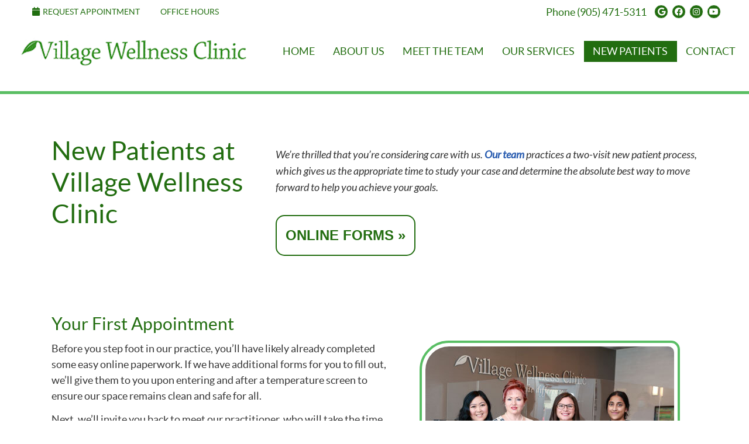

--- FILE ---
content_type: text/html; charset=UTF-8
request_url: https://www.villagewellnessclinic.com/new-patients/
body_size: 8219
content:
<!DOCTYPE html>
<html xmlns:fb="https://ogp.me/ns/fb#" xml:lang="en" lang="en">
	<head>
		<title>New Patients at Village Wellness Clinic</title>
		<meta charset="utf-8">
		<meta name="viewport" content="initial-scale=1.0,width=device-width" />
		<meta property="og:type" content="website" /><meta name="description" content="Proudly accepting new patients of all walks of life and offering flexible monthly payment options. Inquire today at (905) 471-5311." /><link rel="canonical" href="https://www.villagewellnessclinic.com/new-patients/" /><meta property="og:image" content="https://doc.vortala.com/childsites/uploads/1702/files/dr-christine-mid-back-exam.jpg" /><meta property="og:image:width" content="425" /><meta property="og:image:height" content="425" /><meta property="og:url" content="https://www.villagewellnessclinic.com/new-patients/" /><meta property="og:title" content="New Patients at Village Wellness Clinic" /><meta property="og:description" content="Proudly accepting new patients of all walks of life and offering flexible monthly payment options. Inquire today at (905) 471-5311." />
		<link rel="alternate" type="application/rss+xml" title="Village Wellness Clinic » Feed" href="https://doc.vortala.com/gen/blogs-1698-feed.xml" />
		<link rel="icon" type="image/png" href="https://doc.vortala.com/childsites/uploads/1702/files/favicon.jpg" />
		<link rel="stylesheet" type="text/css" href="https://doc.vortala.com/childsites/static/1702/_style-1761984688.css" integrity="sha384-N/PAiy4EIbBI2t2Br1+mX7U3uc6USvKhfuQyGCVX1s8yKBPAhYiUw8oJJp4h9/66" crossorigin="anonymous" />
		<script defer type="text/javascript" src="https://doc.vortala.com/childsites/static/1702/_script-1761984688.js" integrity="sha384-f7vbzD9An/rjOjAMVQROYHk81UhJgxwPIVE8FCVMyu4nG5qTAMJ8owmM4YZ4FqoV" crossorigin="anonymous"></script>
 		<script type="application/ld+json"> {
	"@context": "https://schema.org",
	"@type": "MedicalClinic",
    			"alternateName": "Chiropractic",
	"address": {
		"@type": "PostalAddress",
	    "addressLocality": "Markham",
	    "addressRegion": "ON",
	    "postalCode":"L3P 2M8",
	    "streetAddress": "11 Joseph St."
    },
	"description": "Ready to unlock your health potential? Find out how focused adjustments, acupuncture and functional medicine can help with out Markham chiropractors! Call (905) 471-5311.",
	"image": "https://doc.vortala.com/childsites/uploads/1702/files/logo2.png",
	"name": "Village Wellness Clinic",
	"telephone": "(905) 471-5311",
	"openingHoursSpecification": [{
						      "@type": "OpeningHoursSpecification",
						      "opens": "08:00",
						      "dayOfWeek":  "https://schema.org/Monday",
						      "closes": "21:00"
						    },{
						      "@type": "OpeningHoursSpecification",
						      "opens": "06:45",
						      "dayOfWeek":  "https://schema.org/Tuesday",
						      "closes": "20:00"
						    },{
						      "@type": "OpeningHoursSpecification",
						      "opens": "10:00",
						      "dayOfWeek":  "https://schema.org/Wednesday",
						      "closes": "21:00"
						    },{
						      "@type": "OpeningHoursSpecification",
						      "opens": "10:00",
						      "dayOfWeek":  "https://schema.org/Thursday",
						      "closes": "20:30"
						    },{
						      "@type": "OpeningHoursSpecification",
						      "opens": "06:45",
						      "dayOfWeek":  "https://schema.org/Friday",
						      "closes": "18:00"
						    },{
						      "@type": "OpeningHoursSpecification",
						      "opens": "06:45",
						      "dayOfWeek":  "https://schema.org/Saturday",
						      "closes": "16:15"
						    }],"geo": {
	    "@type": "GeoCoordinates",
	    "latitude": "43.8775817",
	    "longitude": "-79.2599373"
    },"sameAs" : ["https://www.facebook.com/Village-Wellness-Clinic-351034138304911","https://www.google.com/maps?cid=18247397713445295796","https://www.instagram.com/villagewellnessclinic/","https://www.youtube.com/channel/UC721GZ0zfGPG8LMlG3YBEQA/videos"]}</script>
		<meta name="google-site-verification" content="4OpANC_iQDWKQt_WipKOWomJ7OphjaV6IdJr_kU3iqc" /><!-- Google Tag Manager ADDED BY SEO -->
<script>(function(w,d,s,l,i){w[l]=w[l]||[];w[l].push({'gtm.start':
new Date().getTime(),event:'gtm.js'});var f=d.getElementsByTagName(s)[0],
j=d.createElement(s),dl=l!='dataLayer'?'&l='+l:'';j.async=true;j.src=
'https://www.googletagmanager.com/gtm.js?id='+i+dl;f.parentNode.insertBefore(j,f);
})(window,document,'script','dataLayer','GTM-KBR4G2T');</script>
<!-- End Google Tag Manager --><script async src="https://www.googletagmanager.com/gtag/js?id=UA-26630657-36"></script><meta name="ppnum" content="2672" /><meta name="lastGen" content="11.01.2025 08:32:00" data-ts="1761985920" />
	</head>
	<body class="not-home page page-id-1355 page-new-patients type-page layout-one-col">
	<div id='siteid' style="display:none;">1698</div>
		<!-- Google Tag Manager (noscript) ADDED BY SEO -->
<noscript><iframe src="https://www.googletagmanager.com/ns.html?id=GTM-KBR4G2T"
height="0" width="0" style="display:none;visibility:hidden"></iframe></noscript>
<!-- End Google Tag Manager (noscript) -->
		<a id="top"></a>
		<a href="#content" class="skip-to-content">Skip to content</a>
		<div class="nav nav-utility nav-sb_before sticky-top"><div class="utility_wrap"><ul><li class="utility_item custom_button_1 util_left"><a class="button " href="https://www.villagewellnessclinic.com/contact-us"><i class="fa-solid fa-calendar" aria-hidden="true"></i>Request Appointment</a></li><li class="utility_item office_hours util_left"><a class="button" href="#"><i class="fa-solid fa-clock-o" aria-hidden="true"></i>Office Hours</a><div class="office_hours_popup" style="display:none;position:absolute;"><div class="up_arrow"></div><h3 class="office_hours-title">Office Hours</h3><div class="office_hours_small">	        <div class="headerDiv headerRow fullRow">	            <div class="wholeDayTitleCol">Day</div>	            <div class="wholeHoursTitleCol">Hours</div>	        </div><div class="monDiv even_day_row fullRow">                    <div class="dayCol">M</div>                    <div class="hoursCol">8:00 am - 9:00 pm</div>                </div><div class="tueDiv odd_day_row fullRow">                    <div class="dayCol">T</div>                    <div class="hoursCol">6:45 am - 8:00 pm</div>                </div><div class="wedDiv even_day_row fullRow">                    <div class="dayCol">W</div>                    <div class="hoursCol">10:00 am - 9:00 pm</div>                </div><div class="thuDiv odd_day_row fullRow">                    <div class="dayCol">T</div>                    <div class="hoursCol">10:00 am - 8:30 pm</div>                </div><div class="friDiv even_day_row fullRow">                    <div class="dayCol">F</div>                    <div class="hoursCol">6:45 am - 6:00 pm</div>                </div><div class="satDiv odd_day_row fullRow">                    <div class="dayCol">S</div>                    <div class="hoursCol">6:45 am - 4:15 pm</div>                </div><div class="footerDiv footerRow">        <div class="footerCol oh_phone"><span class="oh_phone_call">Call <a href="tel:(905)471-5311">(905) 471-5311 </a></span></div>    </div></div></div></li><li class="utility_item utility_social util_right"><a class="google_social" href="https://www.google.com/maps?cid=18247397713445295796" target="_blank" style="text-indent:0;color:#206e0f;"><span class="visuallyhidden">google social button</span><i class="fa-brands fa-google"></i></a><a class="facebook_social" href="https://www.facebook.com/Village-Wellness-Clinic-351034138304911" target="_blank" style="text-indent:0;color:#206e0f;"><span class="visuallyhidden">facebook social button</span><i class="fa-brands fa-facebook"></i></a><a class="instagram_social" href="https://www.instagram.com/villagewellnessclinic/" target="_blank" style="text-indent:0;color:#206e0f;"><span class="visuallyhidden">instagram social button</span><i class="fa-brands fa-instagram"></i></a><a class="youtube_social" href="https://www.youtube.com/channel/UC721GZ0zfGPG8LMlG3YBEQA/videos" target="_blank" style="text-indent:0;color:#206e0f;"><span class="visuallyhidden">youtube social button</span><i class="fa-brands fa-youtube"></i></a></li><li class="utility_item phone util_right"><span class="phone_text">Phone</span> <a href="tel:(905) 471-5311">(905) 471-5311</a></li></ul></div></div>
		<div id="containing_wrap">
			<div id="wrap">
				
				<div id="header_wrap"><div id="header">
					<div id="logo" class="left"><span id="site-title"><a href="/" title="Welcome to Village Wellness Clinic"><img src="https://doc.vortala.com/childsites/uploads/1702/files/logo2.png" width="400" height="80" alt="Village Wellness Clinic logo - Home" /><span id="blog-title">Village Wellness Clinic</span></a></span></div>
					<div class="n-a-p"></div>
				</div></div>
				<div title="Main Menu" id="dd-primary_nav"><a href="#"><i class="fa-solid fa-bars" aria-hidden="true"></i>Menu</a></div><div class="nav nav-primary nav-between-mmh center_menu" title=""><ul id="primary_nav" class="menu"><li class="first menu-item menu-item-home"><a href="/">Home</a></li><li id="menu-item-1378" class="menu-item menu-item-type-custom menu-item-object-custom menu-item-home menu-item-1378"><a href="https://www.villagewellnessclinic.com/">Home</a></li>
<li id="menu-item-1377" class="menu-item menu-item-type-post_type menu-item-object-page menu-item-has-children menu-item-1377"><a href="/about-us/">About Us</a>
<ul class="sub-menu">
	<li id="menu-item-2100" class="menu-item menu-item-type-post_type menu-item-object-page menu-item-2100"><a href="/join-our-team/">Join Our Team</a></li>
	<li id="menu-item-327" class="menu-item menu-item-type-post_type menu-item-object-page menu-item-327"><a href="/blog/">Blog</a></li>
</ul>
</li>
<li id="menu-item-266" class="menu-item menu-item-type-post_type menu-item-object-page menu-item-has-children menu-item-266"><a href="/meet-the-team/">Meet the Team</a>
<ul class="sub-menu">
	<li id="menu-item-1374" class="menu-item menu-item-type-post_type menu-item-object-page menu-item-1374"><a href="/dr-christine-wozniak/">Dr. Christine Wozniak</a></li>
	<li id="menu-item-1857" class="menu-item menu-item-type-post_type menu-item-object-page menu-item-1857"><a href="/dr-dilani-weerasekera/">Dr. Dilani Weerasekera</a></li>
	<li id="menu-item-1373" class="menu-item menu-item-type-post_type menu-item-object-page menu-item-1373"><a href="/dr-camille-nghiem-phu/">Dr. Camille Nghiem-Phu</a></li>
	<li id="menu-item-1372" class="menu-item menu-item-type-post_type menu-item-object-page menu-item-1372"><a href="/reshmi-cain/">Reshmi Cain</a></li>
	<li id="menu-item-1676" class="menu-item menu-item-type-post_type menu-item-object-page menu-item-1676"><a href="/meet-chelsey-adilyn-tan/">Chelsey Adilyn Tan</a></li>
</ul>
</li>
<li id="menu-item-1371" class="menu-item menu-item-type-post_type menu-item-object-page menu-item-has-children menu-item-1371"><a href="/our-services/">Our Services</a>
<ul class="sub-menu">
	<li id="menu-item-1376" class="menu-item menu-item-type-post_type menu-item-object-page menu-item-1376"><a href="/chiropractic-care/">Chiropractic Care</a></li>
	<li id="menu-item-273" class="menu-item menu-item-type-post_type menu-item-object-page menu-item-273"><a href="/doulalabour-support/">Doula/Labour Support</a></li>
	<li id="menu-item-272" class="menu-item menu-item-type-post_type menu-item-object-page menu-item-272"><a href="/naturopathic-medicine/">Naturopathic Medicine</a></li>
	<li id="menu-item-271" class="menu-item menu-item-type-post_type menu-item-object-page menu-item-271"><a href="/massage-therapy/">Massage Therapy</a></li>
	<li id="menu-item-274" class="menu-item menu-item-type-post_type menu-item-object-page menu-item-274"><a href="/manual-lymphatic-drainage/">Manual Lymphatic Drainage</a></li>
	<li id="menu-item-739" class="menu-item menu-item-type-post_type menu-item-object-page menu-item-739"><a href="/osteopathy/">Osteopathy</a></li>
	<li id="menu-item-1673" class="menu-item menu-item-type-post_type menu-item-object-page menu-item-1673"><a href="/psychotherapy/">Psychotherapy</a></li>
</ul>
</li>
<li id="menu-item-1375" class="menu-item menu-item-type-post_type menu-item-object-page current-menu-item page_item page-item-1355 current_page_item menu-item-has-children menu-item-1375"><a href="/new-patients/">New Patients</a>
<ul class="sub-menu">
	<li id="menu-item-1066" class="menu-item menu-item-type-post_type menu-item-object-page menu-item-1066"><a href="/online-forms/">Online Forms</a></li>
</ul>
</li>
<li id="menu-item-275" class="menu-item menu-item-type-post_type menu-item-object-page menu-item-has-children menu-item-275"><a href="/contact-us/">Contact</a>
<ul class="sub-menu">
	<li id="menu-item-2193" class="last menu-item menu-item-type-custom menu-item-object-custom menu-item-2193"><a target="_blank" href="https://villagewellnessclinic.janeapp.com/">BOOK NOW</a></li>
</ul>
</li>
</ul></div>
				<div id="container_wrap">
					
					<div id="container">
						<div id="content">
							<div id="post-1355" class="1355 category- page"><div class="entry-content cf"><div style="padding: 50px 0;">
<div class="column one_third">
<h1>New Patients at<br />
Village Wellness Clinic</h1>
</div>
<div class="column two_thirds last">
<p style="padding-top: 20px;"><em>We’re thrilled that you’re considering care with us. <a href="/meet-the-team/">Our team</a> practices a two-visit new patient process, which gives us the appropriate time to study your case and determine the absolute best way to move forward to help you achieve your goals.</em></p>
<p><a href="/online-forms/" class="cta_button" id="cta66" target="" >ONLINE FORMS »</a><br />
<style>a.cta_button#cta66{border:2px solid #226d10; font-size:24px; color:#226d10; font-family:"opensans",Arial,sans-serif; background-color:#fff; border-radius:15px; padding:15px 15px;}
   	a.cta_button#cta66:hover{background-color:#226d10; border-color:#226d10; color:#b2d8a6}</style>
</div>
<div class="cb"></div>
</div>
<h2>Your First Appointment</h2>
<div class="alignright">
<div id='wp_flex_gallery' class='wp_flex_gallery flexslider controlNav-false slideshow-true gallery galleryid-1355 gallery-columns-1 gallery-size-thumbnail  ' data-attr-columns='1' data-attr-itemwidth='100' data-attr-itemmargin='10' data-attr-dynamic='true' style='max-height:425px; max-width:425px;'>
<ul class="slides">
<li class='gallery-item'>
<dl>
<dt>
					<img src="https://doc.vortala.com/childsites/uploads/1702/files/team-front-desk.jpg" class="post-image" alt="" height="425" width="425" title="New Patients" />
				</dt>
</dl>
</li>
<li class='gallery-item'>
<dl>
<dt>
					<img src="https://doc.vortala.com/childsites/uploads/1702/files/woman-paying.jpg" class="post-image" alt="" height="425" width="425" title="New Patients" />
				</dt>
</dl>
</li>
<li class='gallery-item'>
<dl>
<dt>
					<img src="https://doc.vortala.com/childsites/uploads/1702/files/dr-christine-couple-paperwork.jpg" class="post-image" alt="" height="425" width="425" title="New Patients" />
				</dt>
</dl>
</li>
<li class='gallery-item'>
<dl>
<dt>
					<img src="https://doc.vortala.com/childsites/uploads/1702/files/dr-christine-spine-consult.jpg" class="post-image" alt="" height="425" width="425" title="New Patients" />
				</dt>
</dl>
</li>
</ul>
<style>.alternate .flex-direction-nav a{height:425px;margin-top:-212.5px;}.alternate .flex-direction-nav a{background-color:;}</style>
</div>
</div>
<p>Before you step foot in our practice, you’ll have likely already completed some easy online paperwork. If we have additional forms for you to fill out, we’ll give them to you upon entering and after a temperature screen to ensure our space remains clean and safe for all.</p>
<p>Next, we’ll invite you back to meet our practitioner, who will take the time to get to know you and your health concerns. We take extreme pride in diving deep to get the best understanding of where you were, where you are, and where you’d like to go in terms of your health. We’ll ask questions, perform a surface scan of your spine and then refer you out for x-rays. We typically don’t adjust patients on the first visit unless they’ve received <a href="/chiropractic-care/">chiropractic care</a> before.</p>
<p style="padding-bottom: 50px;">Before leaving, you’ll set up your follow up appointment.</p>
<p><img class="alignleft tear-left size-full wp-image-1409" src="https://doc.vortala.com/childsites/uploads/1702/files/dr-christine-mid-back-exam.jpg" alt="Dr. Christine exam" width="425" height="425" /></p>
<h2 style="padding-top: 50px;">Your Second Chiropractic Appointment</h2>
<p>At this visit, we’ll go over your report of findings with you and spend time looking at your x-rays and scan results. We want to make you an active partner in your health, and believe that pointing out potential causes and solutions for you provides the best chance for future wellness.</p>
<p>We’ll then go over our recommended care plan for you, which may include chiropractic adjustments and <a href="/our-services/">other modalities</a>–there’s no ‘one size fits all’ approach here–care is always unique to each individual patient.</p>
<p style="padding-bottom: 70px;">If you’d like to move forward with care at this visit, we’ll do so, as well as handle any financial questions you may have. We’re happy to offer pay as you go options or monthly billing for our Chiropractic patients.</p>
<div class="bldr_notebox nb6">
<h2 style="text-transform: uppercase; font-weight: bold;"><i class="fal fa-calendar-alt" style="color: #5abe63;"></i> Book Your Time Today</h2>
<p>We’d love to welcome you into our care! If you’d like to learn more about focused chiropractic or another modality that can help you get back to living your best life, contact us for your first visit.</p>
<p>We can’t wait to help you thrive, naturally.<br />
<a href="/contact-us/" class="bldr_cta" id="cta54" target="" >CONTACT US <i class="far fa-chevron-double-right" style="color: #b2d8a6;"></i><i class="far fa-chevron-double-right" style="color: #226d10;"></i></a></p>
<style>a.bldr_cta#cta54{border-width:; border-color: ; font-size:; color:; font-family:; background-color:; border-radius:; padding:;}
   	a.bldr_cta#cta54:hover{background-color:; border-color:; color:}</style>
</div>
<style>.nb6{max-width:;background:;border-width: ; border-color: ; border-radius:;}</style>
<p><img class="bldr_divider div62" alt="divider" src="https://doc.vortala.com/childsites/uploads/1702/files/divider1.png" /><br />
<style>.div62{margin:;}</style>
<h3 style="text-align: center;">New Patients at Village Wellness Clinic | (905) 471-5311</h3>
</div></div>
							
						</div>
					</div>
					
				</div>
			</div>
			
			<div id="footer_wrap">
				<div id="footer">
					
					<div id="wp_footer">
						
						<div style='display:none;'><div id='contact_practitioner-container' class='v_contact_form'><div id='contact_practitioner-content'>
			            <div class='contact_practitioner-content'>
			                <div class='contact_practitioner-title'>Email Village Wellness Clinic</div>
			                <div class='contact_practitioner-loading' style='display:none'></div>
			                <div class='contact_practitioner-message' style='display:none'></div>
			                <form class='ui form' method='post' action=''>
						            <div class='field'>
				                        <label for='contact_practitioner-message' class='visuallyhidden'>Comments, Requests, Questions, or Suggestions</label><textarea id='contact_practitioner-message' class='' placeholder='Comments, Requests, Questions, or Suggestions' name='message'></textarea><br/>
				                    </div>
				                    <div class='field'>
				                        <div class='two fields'>
				                            <div class='field'><label for='contact_practitioner-first_name' class='visuallyhidden'>First Name</label><input type='text' id='contact_practitioner-first_name' name='first_name' placeholder='First' /></div>
				                            <div class='field'><label for='contact_practitioner-last_name' class='visuallyhidden'>Last Name</label><input type='text' id='contact_practitioner-last_name' name='last_name' placeholder='Last' /></div>
				                        </div>
				                    </div>
				                    <fieldset class='form-fieldset'>
							            <div class='inline fields radios'>
							                <legend class='form-label'>Respond to me via:</legend>
							                <div class='field'>
							                    <div class='ui radio checkbox'>
							                        <input type='radio' name='popup_respond_contact' id='popup_respond_email' />
							                        <label for='popup_respond_email'>Email</label>
							                    </div>
							                </div>
							                <div class='field'>
							                    <div class='ui radio checkbox'>
							                        <input type='radio' name='popup_respond_contact' id='popup_respond_phone' />
							                        <label for='popup_respond_phone'>Phone</label>
							                    </div>
							                </div>
							                <div class='field'>
							                    <div class='ui radio checkbox'>
							                        <input type='radio' name='popup_respond_contact' id='popup_respond_none' />
							                       <label for='popup_respond_none'>No Response</label>
							                    </div>
							                </div>
							            </div>
						            </fieldset>
						            <div class='field'>
						                <div class='field'><label for='contact_practitioner-email' class='visuallyhidden'>Email Address</label><input type='text' id='contact_practitioner-email' name='email' placeholder='Email Address' /></div>
						                <div class='field'><label for='contact_practitioner-phone' class='visuallyhidden'>Phone Number</label><input type='text' id='contact_practitioner-phone' name='phone' placeholder='Phone Number' /></div>
						            </div>
						            <div class='field'>
				                        <div class='ui checkbox'>
				                            <input type='checkbox' name='phi_agree' id='contact_practitioner-no_phi_agree_check' value='' />
				                            <label for='contact_practitioner-no_phi_agree_check'>I agree to refrain from including any personally identifiable information or protected health information in the comment field. For more info, <a class='phi_info info-popup-hover' href='#'>read disclaimer</a>.</label>
				                            <div class='info-popup' style='display:none;'><i class='fa-solid fa-times'></i>Please keep in mind that communications via email over the internet are not secure. Although it is unlikely, there is a possibility that information you include in an email can be intercepted and read by other parties or unauthorized individuals. Please do not include personal identifying information such as your birth date, or personal medical information in any emails you send to us. Communication via our website cannot replace the relationship you have with a physician or another healthcare practitioner.<div class='pointer'></div><div class='pointerBorder'></div></div>
				                        </div>
				                    </div>
						            <div class='field'>
				                        <div class='ui checkbox'>
				                            <input type='checkbox' name='consent' id='contact_practitioner-consent_check' value='' />
				                            <label class='privacy_consent_message' for='contact_practitioner-consent_check'>I consent to having this website store my submitted information so they can respond to my inquiry. For more info, read our <a class='privacy-link' href='/info/privacy/' rel='nofollow'>privacy policy</a>.</label>
				                        </div>
				                    </div>
						            <div class='antispam'><label for='popup_contact_form_url'>Leave this empty:</label><input id='popup_contact_form_url' name='url' class='' value=''/></div>
									<button type='submit' class='contact_practitioner-button contact_practitioner-send ui button'>Send Message</button>
						            <input type='hidden' name='token' value='22f06575e1a0e6a910fa3c8436d681be'/>
						            <br/>
						        </form>
						    </div>
						</div></div></div>
						<div style='display:none;'><div id='request_appointment-container' class='v_appt_form'><div id='request_appointment-content'>
				            <div class='request_appointment-content'>
				                <div class='request_appointment-title'>Request Appointment <span class='request_appointment-subtitle'>(pending confirmation)</span></div>
						        <div class='request_appointment-loading' style='display:none'></div>
				                <div class='request_appointment-message' style='display:none'></div>
				                <form class='ui form' method='post' action=''>
						            <div class='grouped fields radios patient_type'>
				                        <fieldset class='grouped fields'>
				                        	<legend class='visuallyhidden'>Patient Type</legend>
					                        <div class='field'>
							                    <div class='ui radio checkbox'>
							                        <input id='popup_appt_new' type='radio' name='patient_type' value='New Patient' />
							                        <label for='popup_appt_new'>New Patient</label>
							                    </div>
							                </div>
							                <div class='field first_radio'>
							                    <div class='ui radio checkbox'>
							                        <input id='popup_appt_current' type='radio' name='patient_type' value='Current Patient' />
							                        <label for='popup_appt_current'>Current Patient</label>
							                    </div>
							                </div>
							                <div class='field'>
							                    <div class='ui radio checkbox'>
							                        <input id='popup_appt_returning' type='radio' name='patient_type' value='Returning Patient' />
							                        <label for='popup_appt_returning'>Returning Patient</label>
							                    </div>
							                </div>
						                </fieldset>
						            </div>
						            <div class='field'>
				                        <div class='two fields'>
				                            <div class='field'><label for='request_appointment-first_name' class='visuallyhidden'>First Name</label><input type='text' id='request_appointment-first_name' name='first_name' placeholder='First' /></div>
				                            <div class='field'><label for='request_appointment-last_name' class='visuallyhidden'>Last Name</label><input type='text' id='request_appointment-last_name' name='last_name' placeholder='Last' /></div>
				                        </div>
				                    </div>
						            <div class='field'>
						                <div class='field'><label for='request_appointment-email' class='visuallyhidden'>Email Address</label><input type='text' id='request_appointment-email' name='email' placeholder='Email Address' /></div>
						                <div class='field'><label for='request_appointment-phone' class='visuallyhidden'>Phone Number</label><input type='text' id='request_appointment-phone' name='phone' placeholder='Phone Number' /></div>
						            </div>
						            <fieldset class='form-fieldset'>
							            <div class='inline fields radios'>
							                <legend class='form-label'>Respond to me via:</legend>
							                <div class='field'>
							                    <div class='ui radio checkbox'>
							                        <input type='radio' name='popup_request_respond' id='request_respond_email' />
							                        <label for='request_respond_email'>Email</label>
							                    </div>
							                </div>
							                <div class='field'>
							                    <div class='ui radio checkbox'>
							                        <input type='radio' name='popup_request_respond' id='request_respond_phone' />
							                        <label for='request_respond_phone'>Phone</label>
							                    </div>
							                </div>
							            </div>
							        </fieldset>
						            <div class='equal width field pickdate'>
						                <span class='form-label'>Preferred Day/Time:</span>
						                <div class='fields'>
						                    <div class='field'>
						                        <label for='thickbox_datepicker' class='visuallyhidden'>Date</label><input type='text' value='' name='thickbox_datepicker' id='thickbox_datepicker' /><i class='fa-solid fa-calendar' id='popup_apptDateId' aria-hidden='true'></i>
						                    </div>
						                    <div class='field'>
							                    <label for='appt_hour' class='visuallyhidden'>Appointment Hour</label>
						                        <select id='appt_hour' name='appt_hour'>
						                            <option value=''>H</option>
						                            <option value='1'>1</option>
						                            <option value='2'>2</option>
						                            <option value='3'>3</option>
						                            <option value='4'>4</option>
						                            <option value='5'>5</option>
						                            <option value='6'>6</option>
						                            <option value='7'>7</option>
						                            <option value='8'>8</option>
						                            <option value='9'>9</option>
						                            <option value='10'>10</option>
						                            <option value='11'>11</option>
						                            <option value='12'>12</option>
						                        </select>
						                    </div>
						                    <div class='field'>
						                    	<label for='appt_min' class='visuallyhidden'>Appointment Minute</label>
						                        <select id='appt_min' name='appt_min'>
						                            <option value=''>M</option>
						                            <option value='00'>00</option>
						                            <option value='15'>15</option>
						                            <option value='30'>30</option>
						                            <option value='45'>45</option>
						                        </select>
						                    </div>
						                    <fieldset>
							                    <div class='fields time-radios'>
					                                <legend class='visuallyhidden'>AM or PM</legend>
					                                <div class='field'>
					                                    <div class='ui radio checkbox'>
					                                        <input type='radio' name='time' id='time_am' value='am' />
					                                        <label for='time_am'>AM</label>
					                                    </div>
					                                </div>
					                                <div class='field'>
					                                    <div class='ui radio checkbox'>
					                                        <input type='radio' name='time' id='time_pm' value='pm' />
					                                        <label for='time_pm'>PM</label>
					                                    </div>
					                                </div>
					                            </div>
				                            </fieldset>
						                </div>
						            </div>
						            <div class='field'>
				                        <label for='popup_request_appointment-message' class='visuallyhidden'>Comments or Questions</label><textarea id='popup_request_appointment-message' placeholder='Comments or Questions' name='message'></textarea>
				                    </div>
				                    <div class='field'>
						                <div class='ui checkbox'>
						                    <input type='checkbox' name='phi_check' id='no_phi_agree_check' value='' />
						                    <label for='no_phi_agree_check'>I agree to refrain from including any personally identifiable information or protected health information in the comment field. For more info, <a class='phi_info info-popup-hover' href='#'>read disclaimer</a>.</label>
						                    <div class='info-popup' style='display:none;'><i class='fa-solid fa-times'></i>Please keep in mind that communications via email over the internet are not secure. Although it is unlikely, there is a possibility that information you include in an email can be intercepted and read by other parties or unauthorized individuals. Please do not include personal identifying information such as your birth date, or personal medical information in any emails you send to us. Communication via our website cannot replace the relationship you have with a physician or another healthcare practitioner.<div class='pointer'></div><div class='pointerBorder'></div></div>
						                </div>
						            </div>
				                    <div class='field'>
						                <div class='ui checkbox'>
						                    <input type='checkbox' name='consent' id='consent_check' value='' />
						                    <label class='privacy_consent_message' for='consent_check'>I consent to having this website store my submitted information so they can respond to my inquiry. For more info, read our <a class='privacy-link' href='/info/privacy/' rel='nofollow'>privacy policy</a>.</label>
						                </div>
						            </div>
						            <div class='antispam'><label for='request_appointment-url'>Leave this empty:</label><input id='request_appointment-url' name='url' class='request_appointment-input' value=''/></div>
									<div class='request_appointment-message' style='display:none'></div>
						            <button type='submit' class='request_appointment-button request_appointment-send ui button'>Send Message</button>
						            <input type='hidden' name='token' value='e269e3b32b49924819db166a3139db31'/>
						            <br/>
						        </form>
						    </div>
						</div></div></div>
					</div>
				</div>
			</div>
			</div><div id="utility_credit_wrap"><div id="centered_footer"><div class="nav nav-utility nav-footer"><div class="footer_utility_wrap"><ul><li class="utility_item appointments"><a class="button request_appointment-link" href="#"><i class="fa-solid fa-calendar" aria-hidden="true"></i>Request Appointment</a></li><li class="utility_item utility_email"><a class="contact_practitioner-link button" title="Contact" href="#"><i class="fa-solid fa-envelope" aria-hidden="true"></i>Email Us</a></li></ul></div></div><div class="footer_schema"><div><span class="schema-practice-name">Village Wellness Clinic</span><br />
		<span class="schema-practice-info"><span class="schema-practice-address">11 Joseph St.</span><br /><span class="schema-practice-city">Markham</span>, <span class="schema-practice-state">ON</span><span class="schema-practice-zip"> L3P 2M8</span></span><br />
		Phone: <span class="schema-practice-phone"><a href="tel:(905)471-5311">(905) 471-5311</a></span></div></div><div id="credit_wrap"><div id="footer_right" class="right"><div title="Footer Links" class="nav nav-footer"><ul><li class="first"><a rel="nofollow" href="/info/copyright/">Copyright</a></li><li class="legal"><a rel="nofollow" href="/info/legal-disclaimer/">Legal</a></li><li class="privacy"><a rel="nofollow" href="/info/privacy/">Privacy</a></li><li class="accessibility"><a rel="nofollow" href="/info/accessibility/">Accessibility</a></li><li class="last"><a href="/sitemap/">Sitemap</a></li></ul></div><div id="credits">Chiropractic Websites by Perfect Patients</div></div></div></div></div><script type='text/javascript'>var _userway_config = {position: 2, color: '#053e67', language: 'en',  account: '5y8GOZG3ux'};</script>
                        <script type='text/javascript' defer src='https://cdn.userway.org/widget.js'></script>
                        <script type='text/javascript'>
                            function userWayTitle(){
                                if (document.querySelector('.userway') !== null) {
                                    var uw = document.getElementsByClassName('userway')[0];
                                    uw.getElementsByClassName('userway_accessibility_icon')[0].setAttribute('title', 'Accessibility Menu');
                                    clearTimeout(userWayTimer);
                                }
                            }
                            var userWayTimer = setTimeout(userWayTitle, 2000);
                        </script>
			
		</div>
	</body>
</html>